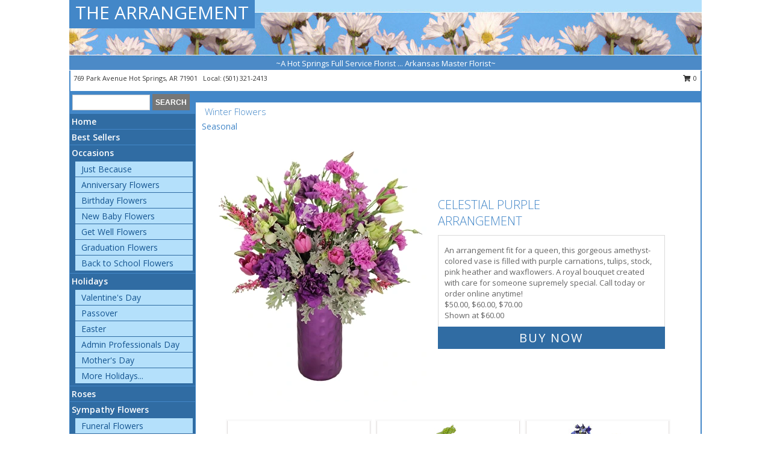

--- FILE ---
content_type: text/html; charset=UTF-8
request_url: https://www.hotspringsflowershop.com/winter-flowers.php
body_size: 15408
content:
		<!DOCTYPE html>
		<html xmlns="http://www.w3.org/1999/xhtml" xml:lang="en" lang="en" xmlns:fb="http://www.facebook.com/2008/fbml">
		<head>
			<title>Winter flowers arrangement - THE ARRANGEMENT, Hot Springs AR</title>
            <meta http-equiv="Content-Type" content="text/html; charset=UTF-8" />
            <meta name="description" content = "Winter flowers found at THE ARRANGEMENT in Hot Springs AR. Find flower arrangments with great winter flowers at THE ARRANGEMENT." />
            <meta name="keywords" content = "Winter flowers, Winter flower, Winter flowers arrangement" />

            <meta property="og:title" content="THE ARRANGEMENT" />
            <meta property="og:description" content="Winter flowers found at THE ARRANGEMENT in Hot Springs AR. Find flower arrangments with great winter flowers at THE ARRANGEMENT." />
            <meta property="og:type" content="company" />
            <meta property="og:url" content="https://www.hotspringsflowershop.com/winter-flowers.php" />
            <meta property="og:site_name" content="THE ARRANGEMENT" >
            <meta property="og:image" content="">
            <meta property="og:image:secure_url" content="" >
            <meta property="fb:admins" content="1379470747" />
            <meta name="viewport" content="width=device-width, initial-scale=1">
            <link rel="apple-touch-icon" href="https://cdn.myfsn.com/myfsn/images/touch-icons/apple-touch-icon.png" />
            <link rel="apple-touch-icon" sizes="120x120" href="https://cdn.myfsn.com/myfsn/images/touch-icons/apple-touch-icon-120x120.png" />
            <link rel="apple-touch-icon" sizes="152x152" href="https://cdn.myfsn.com/myfsn/images/touch-icons/apple-touch-icon-152x152.png" />
            <link rel="apple-touch-icon" sizes="167x167" href="https://cdn.myfsn.com/myfsn/images/touch-icons/apple-touch-icon-167x167.png" />
            <link rel="apple-touch-icon" sizes="180x180" href="https://cdn.myfsn.com/myfsn/images/touch-icons/apple-touch-icon-180x180.png" />
            <link rel="icon" sizes="192x192" href="https://cdn.myfsn.com/myfsn/images/touch-icons/touch-icon-192x192.png">
			<link href="https://fonts.googleapis.com/css?family=Open+Sans:300,400,600&display=swap" rel="stylesheet" media="print" onload="this.media='all'; this.onload=null;" type="text/css">
			<link href="https://cdn.myfsn.com/js/jquery/slicknav/slicknav.min.css" rel="stylesheet" media="print" onload="this.media='all'; this.onload=null;" type="text/css">
			<link href="https://cdn.myfsn.com/js/jquery/jquery-ui-1.13.1-myfsn/jquery-ui.min.css" rel="stylesheet" media="print" onload="this.media='all'; this.onload=null;" type="text/css">
			<link href="https://cdn.myfsn.com/css/myfsn/base.css?v=191" rel="stylesheet" type="text/css">
			            <link rel="stylesheet" href="https://cdnjs.cloudflare.com/ajax/libs/font-awesome/5.15.4/css/all.min.css" media="print" onload="this.media='all'; this.onload=null;" type="text/css" integrity="sha384-DyZ88mC6Up2uqS4h/KRgHuoeGwBcD4Ng9SiP4dIRy0EXTlnuz47vAwmeGwVChigm" crossorigin="anonymous">
            <link href="https://cdn.myfsn.com/css/myfsn/templates/standard/standard.css.php?v=191&color=ltblue" rel="stylesheet" type="text/css" />            <link href="https://cdn.myfsn.com/css/myfsn/stylesMobile.css.php?v=191&solidColor1=535353&solidColor2=535353&pattern=florish-bg.png&multiColor=0&color=ltblue&template=standardTemplate" rel="stylesheet" type="text/css" media="(max-width: 974px)">

            <link rel="stylesheet" href="https://cdn.myfsn.com/js/myfsn/front-end-dist/assets/layout-classic-Cq4XolPY.css" />
<link rel="modulepreload" href="https://cdn.myfsn.com/js/myfsn/front-end-dist/assets/layout-classic-V2NgZUhd.js" />
<script type="module" src="https://cdn.myfsn.com/js/myfsn/front-end-dist/assets/layout-classic-V2NgZUhd.js"></script>

            			<link rel="canonical" href="https://www.hotspringsflowershop.com/winter-flowers.php" />
			<script type="text/javascript" src="https://cdn.myfsn.com/js/jquery/jquery-3.6.0.min.js"></script>
                            <script type="text/javascript" src="https://cdn.myfsn.com/js/jquery/jquery-migrate-3.3.2.min.js"></script>
            
            <script defer type="text/javascript" src="https://cdn.myfsn.com/js/jquery/jquery-ui-1.13.1-myfsn/jquery-ui.min.js"></script>
            <script> jQuery.noConflict(); $j = jQuery; </script>
            <script>
                var _gaq = _gaq || [];
            </script>

			<script type="text/javascript" src="https://cdn.myfsn.com/js/jquery/slicknav/jquery.slicknav.min.js"></script>
			<script defer type="text/javascript" src="https://cdn.myfsn.com/js/myfsnProductInfo.js?v=191"></script>

        <!-- Upgraded to XHR based Google Analytics Code -->
                <script async src="https://www.googletagmanager.com/gtag/js?id=G-8C5HJT1P3Z"></script>
        <script>
            window.dataLayer = window.dataLayer || [];
            function gtag(){dataLayer.push(arguments);}
            gtag('js', new Date());

                            gtag('config', 'G-8C5HJT1P3Z');
                                gtag('config', 'G-EMLZ5PGJB1');
                        </script>
                    <script>
				function toggleHolidays(){
					$j(".hiddenHoliday").toggle();
				}
				
				function ping_url(a) {
					try { $j.ajax({ url: a, type: 'POST' }); }
					catch(ex) { }
					return true;
				}
				
				$j(function(){
					$j(".cartCount").append($j(".shoppingCartLink>a").text());
				});

			</script>
            <meta name="google-site-verification" content="-JNE4HX18eVNwDmvD6jA3f3jDPlV437xcPAtCccF8Pk" /><script type="text/javascript">
    (function(c,l,a,r,i,t,y){
        c[a]=c[a]||function(){(c[a].q=c[a].q||[]).push(arguments)};
        t=l.createElement(r);t.async=1;t.src="https://www.clarity.ms/tag/"+i;
        y=l.getElementsByTagName(r)[0];y.parentNode.insertBefore(t,y);
    })(window, document, "clarity", "script", "mn9menue5a");
</script><!-- Google Tag Manager -->
<script>(function(w,d,s,l,i){w[l]=w[l]||[];w[l].push({'gtm.start':
new Date().getTime(),event:'gtm.js'});var f=d.getElementsByTagName(s)[0],
j=d.createElement(s),dl=l!='dataLayer'?'&l='+l:'';j.async=true;j.src=
'https://www.googletagmanager.com/gtm.js?id='+i+dl;f.parentNode.insertBefore(j,f);
})(window,document,'script','dataLayer','GTM-MJ38FNN8');</script>
<!-- End Google Tag Manager -->
<!-- Google Tag Manager (noscript) -->
<noscript><iframe src="https://www.googletagmanager.com/ns.html?id=GTM-MJ38FNN8"
height="0" width="0" style="display:none;visibility:hidden"></iframe></noscript>
<!-- End Google Tag Manager (noscript) -->            <script type="application/ld+json">{"@context":"https:\/\/schema.org","@type":"LocalBusiness","@id":"https:\/\/www.hotspringsflowershop.com","name":"THE ARRANGEMENT","telephone":"5013212413","url":"https:\/\/www.hotspringsflowershop.com","priceRange":"35 - 700","address":{"@type":"PostalAddress","streetAddress":"769 Park Avenue","addressLocality":"Hot Springs","addressRegion":"AR","postalCode":"71901","addressCountry":"USA"},"geo":{"@type":"GeoCoordinates","latitude":"34.52800","longitude":"-93.05190"},"image":"https:\/\/cdn.atwilltech.com\/myfsn\/images\/touch-icons\/touch-icon-192x192.png","openingHoursSpecification":[{"@type":"OpeningHoursSpecification","dayOfWeek":"Monday","opens":"08:30:00","closes":"16:30:00"},{"@type":"OpeningHoursSpecification","dayOfWeek":"Tuesday","opens":"08:30:00","closes":"16:30:00"},{"@type":"OpeningHoursSpecification","dayOfWeek":"Wednesday","opens":"08:30:00","closes":"16:30:00"},{"@type":"OpeningHoursSpecification","dayOfWeek":"Thursday","opens":"08:30:00","closes":"16:30:00"},{"@type":"OpeningHoursSpecification","dayOfWeek":"Friday","opens":"08:30:00","closes":"16:30:00"},{"@type":"OpeningHoursSpecification","dayOfWeek":"Saturday","opens":"00:00","closes":"00:00"},{"@type":"OpeningHoursSpecification","dayOfWeek":"Sunday","opens":"00:00","closes":"00:00"}],"specialOpeningHoursSpecification":[],"sameAs":["https:\/\/www.google.com\/maps?q=THE+ARRANGEMENT+,+Hot+Springs+AR"],"areaServed":{"@type":"Place","name":["Hot Springs"]}}</script>            <script type="application/ld+json">{"@context":"https:\/\/schema.org","@type":"Service","serviceType":"Florist","provider":{"@type":"LocalBusiness","@id":"https:\/\/www.hotspringsflowershop.com"}}</script>            <script type="application/ld+json">{"@context":"https:\/\/schema.org","@type":"BreadcrumbList","name":"Site Map","itemListElement":[{"@type":"ListItem","position":1,"item":{"name":"Home","@id":"https:\/\/www.hotspringsflowershop.com\/"}},{"@type":"ListItem","position":2,"item":{"name":"Best Sellers","@id":"https:\/\/www.hotspringsflowershop.com\/best-sellers.php"}},{"@type":"ListItem","position":3,"item":{"name":"Occasions","@id":"https:\/\/www.hotspringsflowershop.com\/all_occasions.php"}},{"@type":"ListItem","position":4,"item":{"name":"Just Because","@id":"https:\/\/www.hotspringsflowershop.com\/any_occasion.php"}},{"@type":"ListItem","position":5,"item":{"name":"Anniversary Flowers","@id":"https:\/\/www.hotspringsflowershop.com\/anniversary.php"}},{"@type":"ListItem","position":6,"item":{"name":"Birthday Flowers","@id":"https:\/\/www.hotspringsflowershop.com\/birthday.php"}},{"@type":"ListItem","position":7,"item":{"name":"New Baby Flowers","@id":"https:\/\/www.hotspringsflowershop.com\/new_baby.php"}},{"@type":"ListItem","position":8,"item":{"name":"Get Well Flowers","@id":"https:\/\/www.hotspringsflowershop.com\/get_well.php"}},{"@type":"ListItem","position":9,"item":{"name":"Graduation Flowers","@id":"https:\/\/www.hotspringsflowershop.com\/graduation-flowers"}},{"@type":"ListItem","position":10,"item":{"name":"Back to School Flowers","@id":"https:\/\/www.hotspringsflowershop.com\/back-to-school-flowers"}},{"@type":"ListItem","position":11,"item":{"name":"Holidays","@id":"https:\/\/www.hotspringsflowershop.com\/holidays.php"}},{"@type":"ListItem","position":12,"item":{"name":"Valentine's Day","@id":"https:\/\/www.hotspringsflowershop.com\/valentines-day-flowers.php"}},{"@type":"ListItem","position":13,"item":{"name":"Passover","@id":"https:\/\/www.hotspringsflowershop.com\/passover.php"}},{"@type":"ListItem","position":14,"item":{"name":"Easter","@id":"https:\/\/www.hotspringsflowershop.com\/easter-flowers.php"}},{"@type":"ListItem","position":15,"item":{"name":"Admin Professionals Day","@id":"https:\/\/www.hotspringsflowershop.com\/admin-professionals-day-flowers.php"}},{"@type":"ListItem","position":16,"item":{"name":"Mother's Day","@id":"https:\/\/www.hotspringsflowershop.com\/mothers-day-flowers.php"}},{"@type":"ListItem","position":17,"item":{"name":"Father's Day","@id":"https:\/\/www.hotspringsflowershop.com\/fathers-day-flowers.php"}},{"@type":"ListItem","position":18,"item":{"name":"Rosh Hashanah","@id":"https:\/\/www.hotspringsflowershop.com\/rosh-hashanah.php"}},{"@type":"ListItem","position":19,"item":{"name":"Grandparents Day","@id":"https:\/\/www.hotspringsflowershop.com\/grandparents-day-flowers.php"}},{"@type":"ListItem","position":20,"item":{"name":"National Boss Day","@id":"https:\/\/www.hotspringsflowershop.com\/national-boss-day"}},{"@type":"ListItem","position":21,"item":{"name":"Sweetest Day","@id":"https:\/\/www.hotspringsflowershop.com\/holidays.php\/sweetest-day"}},{"@type":"ListItem","position":22,"item":{"name":"Halloween","@id":"https:\/\/www.hotspringsflowershop.com\/halloween-flowers.php"}},{"@type":"ListItem","position":23,"item":{"name":"Thanksgiving (USA)","@id":"https:\/\/www.hotspringsflowershop.com\/thanksgiving-flowers-usa.php"}},{"@type":"ListItem","position":24,"item":{"name":"Hanukkah","@id":"https:\/\/www.hotspringsflowershop.com\/hanukkah.php"}},{"@type":"ListItem","position":25,"item":{"name":"Christmas","@id":"https:\/\/www.hotspringsflowershop.com\/christmas-flowers.php"}},{"@type":"ListItem","position":26,"item":{"name":"Roses","@id":"https:\/\/www.hotspringsflowershop.com\/roses.php"}},{"@type":"ListItem","position":27,"item":{"name":"Sympathy Flowers","@id":"https:\/\/www.hotspringsflowershop.com\/sympathy-flowers"}},{"@type":"ListItem","position":28,"item":{"name":"Funeral Flowers","@id":"https:\/\/www.hotspringsflowershop.com\/sympathy.php"}},{"@type":"ListItem","position":29,"item":{"name":"Standing Sprays & Wreaths","@id":"https:\/\/www.hotspringsflowershop.com\/sympathy-flowers\/standing-sprays"}},{"@type":"ListItem","position":30,"item":{"name":"Casket Flowers","@id":"https:\/\/www.hotspringsflowershop.com\/sympathy-flowers\/casket-flowers"}},{"@type":"ListItem","position":31,"item":{"name":"Sympathy Arrangements","@id":"https:\/\/www.hotspringsflowershop.com\/sympathy-flowers\/sympathy-arrangements"}},{"@type":"ListItem","position":32,"item":{"name":"Cremation and Memorial","@id":"https:\/\/www.hotspringsflowershop.com\/sympathy-flowers\/cremation-and-memorial"}},{"@type":"ListItem","position":33,"item":{"name":"For The Home","@id":"https:\/\/www.hotspringsflowershop.com\/sympathy-flowers\/for-the-home"}},{"@type":"ListItem","position":34,"item":{"name":"Seasonal","@id":"https:\/\/www.hotspringsflowershop.com\/seasonal.php"}},{"@type":"ListItem","position":35,"item":{"name":"Winter Flowers","@id":"https:\/\/www.hotspringsflowershop.com\/winter-flowers.php"}},{"@type":"ListItem","position":36,"item":{"name":"Spring Flowers","@id":"https:\/\/www.hotspringsflowershop.com\/spring-flowers.php"}},{"@type":"ListItem","position":37,"item":{"name":"Summer Flowers","@id":"https:\/\/www.hotspringsflowershop.com\/summer-flowers.php"}},{"@type":"ListItem","position":38,"item":{"name":"Fall Flowers","@id":"https:\/\/www.hotspringsflowershop.com\/fall-flowers.php"}},{"@type":"ListItem","position":39,"item":{"name":"Plants","@id":"https:\/\/www.hotspringsflowershop.com\/plants.php"}},{"@type":"ListItem","position":40,"item":{"name":"Modern\/Tropical Designs","@id":"https:\/\/www.hotspringsflowershop.com\/high-styles"}},{"@type":"ListItem","position":41,"item":{"name":"Patriotic Flowers","@id":"https:\/\/www.hotspringsflowershop.com\/patriotic-flowers"}},{"@type":"ListItem","position":42,"item":{"name":"Prom Flowers","@id":"https:\/\/www.hotspringsflowershop.com\/prom-flowers"}},{"@type":"ListItem","position":43,"item":{"name":"Corsages","@id":"https:\/\/www.hotspringsflowershop.com\/prom-flowers\/corsages"}},{"@type":"ListItem","position":44,"item":{"name":"Boutonnieres","@id":"https:\/\/www.hotspringsflowershop.com\/prom-flowers\/boutonnieres"}},{"@type":"ListItem","position":45,"item":{"name":"Hairpieces & Handheld Bouquets","@id":"https:\/\/www.hotspringsflowershop.com\/prom-flowers\/hairpieces-handheld-bouquets"}},{"@type":"ListItem","position":46,"item":{"name":"En Espa\u00f1ol","@id":"https:\/\/www.hotspringsflowershop.com\/en-espanol.php"}},{"@type":"ListItem","position":47,"item":{"name":"Love & Romance","@id":"https:\/\/www.hotspringsflowershop.com\/love-romance"}},{"@type":"ListItem","position":48,"item":{"name":"About Us","@id":"https:\/\/www.hotspringsflowershop.com\/about_us.php"}},{"@type":"ListItem","position":49,"item":{"name":"Luxury","@id":"https:\/\/www.hotspringsflowershop.com\/luxury"}},{"@type":"ListItem","position":50,"item":{"name":"Reviews","@id":"https:\/\/www.hotspringsflowershop.com\/reviews.php"}},{"@type":"ListItem","position":51,"item":{"name":"Custom Orders","@id":"https:\/\/www.hotspringsflowershop.com\/custom_orders.php"}},{"@type":"ListItem","position":52,"item":{"name":"Special Offers","@id":"https:\/\/www.hotspringsflowershop.com\/special_offers.php"}},{"@type":"ListItem","position":53,"item":{"name":"Contact Us","@id":"https:\/\/www.hotspringsflowershop.com\/contact_us.php"}},{"@type":"ListItem","position":54,"item":{"name":"Flower Delivery","@id":"https:\/\/www.hotspringsflowershop.com\/flower-delivery.php"}},{"@type":"ListItem","position":55,"item":{"name":"Funeral Home Flower Delivery","@id":"https:\/\/www.hotspringsflowershop.com\/funeral-home-delivery.php"}},{"@type":"ListItem","position":56,"item":{"name":"Hospital Flower Delivery","@id":"https:\/\/www.hotspringsflowershop.com\/hospital-delivery.php"}},{"@type":"ListItem","position":57,"item":{"name":"Site Map","@id":"https:\/\/www.hotspringsflowershop.com\/site_map.php"}},{"@type":"ListItem","position":58,"item":{"name":"COVID-19-Update","@id":"https:\/\/www.hotspringsflowershop.com\/covid-19-update"}},{"@type":"ListItem","position":59,"item":{"name":"Pricing & Substitution Policy","@id":"https:\/\/www.hotspringsflowershop.com\/pricing-substitution-policy"}}]}</script>		</head>
		<body>
        		<div id="wrapper" class="js-nav-popover-boundary">
        <button onclick="window.location.href='#content'" class="skip-link">Skip to Main Content</button>
		<div style="font-size:22px;padding-top:1rem;display:none;" class='topMobileLink topMobileLeft'>
			<a style="text-decoration:none;display:block; height:45px;" onclick="return ping_url('/request/trackPhoneClick.php?clientId=155576&number=5013212413');" href="tel:+1-501-321-2413">
				<span style="vertical-align: middle;" class="fas fa-mobile fa-2x"></span>
					<span>(501) 321-2413</span>
			</a>
		</div>
		<div style="font-size:22px;padding-top:1rem;display:none;" class='topMobileLink topMobileRight'>
			<a href="#" onclick="$j('.shoppingCartLink').submit()" role="button" class='hoverLink' aria-label="View Items in Cart" style='font-weight: normal;
				text-decoration: none; font-size:22px;display:block; height:45px;'>
				<span style='padding-right:15px;' class='fa fa-shopping-cart fa-lg' aria-hidden='true'></span>
                <span class='cartCount' style='text-transform: none;'></span>
            </a>
		</div>
        <header><div class='socHeaderMsg'></div>		<div id="header">
			<div id="flowershopInfo">
				<div id="infoText">
					<h1 id="title"><a tabindex="1" href="https://www.hotspringsflowershop.com">THE ARRANGEMENT</a></h1>
				</div>
			</div>
			<div id="tagline">~A Hot Springs Full Service Florist ... Arkansas Master Florist~</div>
		</div>	<div style="clear:both"></div>
		<div id="address">
		            <div style="float: right">
                <form class="shoppingCartLink" action="https://www.hotspringsflowershop.com/Shopping_Cart.php" method="post" style="display:inline-block;">
                <input type="hidden" name="cartId" value="">
                <input type="hidden" name="sessionId" value="">
                <input type="hidden" name="shop_id" value="5013212413">
                <input type="hidden" name="order_src" value="">
                <input type="hidden" name="url_promo" value="">
                    <a href="#" class="shoppingCartText" onclick="$j('.shoppingCartLink').submit()" role="button" aria-label="View Items in Cart">
                    <span class="fa fa-shopping-cart fa-fw" aria-hidden="true"></span>
                    0                    </a>
                </form>
            </div>
                    <div style="float:left;">
            <span><span>769 Park Avenue </span><span>Hot Springs</span>, <span class="region">AR</span> <span class="postal-code">71901</span></span>            <span>&nbsp Local: </span>        <a  class="phoneNumberLink" href='tel: +1-501-321-2413' aria-label="Call local number: +1-501-321-2413"
            onclick="return ping_url('/request/trackPhoneClick.php?clientId=155576&number=5013212413');" >
            (501) 321-2413        </a>
                    </div>
				<div style="clear:both"></div>
		</div>
		<div style="clear:both"></div>
		</header>			<div class="contentNavWrapper">
			<div id="navigation">
								<div class="navSearch">
										<form action="https://www.hotspringsflowershop.com/search_site.php" method="get" role="search" aria-label="Product">
						<input type="text" class="myFSNSearch" aria-label="Product Search" title='Product Search' name="myFSNSearch" value="" >
						<input type="submit" value="SEARCH">
					</form>
									</div>
								<div style="clear:both"></div>
                <nav aria-label="Site">
                    <ul id="mainMenu">
                    <li class="hideForFull">
                        <a class='mobileDialogLink' onclick="return ping_url('/request/trackPhoneClick.php?clientId=155576&number=5013212413');" href="tel:+1-501-321-2413">
                            <span style="vertical-align: middle;" class="fas fa-mobile fa-2x"></span>
                            <span>(501) 321-2413</span>
                        </a>
                    </li>
                    <li class="hideForFull">
                        <div class="mobileNavSearch">
                                                        <form id="mobileSearchForm" action="https://www.hotspringsflowershop.com/search_site.php" method="get" role="search" aria-label="Product">
                                <input type="text" title='Product Search' aria-label="Product Search" class="myFSNSearch" name="myFSNSearch">
                                <img style="width:32px;display:inline-block;vertical-align:middle;cursor:pointer" src="https://cdn.myfsn.com/myfsn/images/mag-glass.png" alt="search" onclick="$j('#mobileSearchForm').submit()">
                            </form>
                                                    </div>
                    </li>

                    <li><a href="https://www.hotspringsflowershop.com/" title="Home" style="text-decoration: none;">Home</a></li><li><a href="https://www.hotspringsflowershop.com/best-sellers.php" title="Best Sellers" style="text-decoration: none;">Best Sellers</a></li><li><a href="https://www.hotspringsflowershop.com/all_occasions.php" title="Occasions" style="text-decoration: none;">Occasions</a><ul><li><a href="https://www.hotspringsflowershop.com/any_occasion.php" title="Just Because">Just Because</a></li>
<li><a href="https://www.hotspringsflowershop.com/anniversary.php" title="Anniversary Flowers">Anniversary Flowers</a></li>
<li><a href="https://www.hotspringsflowershop.com/birthday.php" title="Birthday Flowers">Birthday Flowers</a></li>
<li><a href="https://www.hotspringsflowershop.com/new_baby.php" title="New Baby Flowers">New Baby Flowers</a></li>
<li><a href="https://www.hotspringsflowershop.com/get_well.php" title="Get Well Flowers">Get Well Flowers</a></li>
<li><a href="https://www.hotspringsflowershop.com/graduation-flowers" title="Graduation Flowers">Graduation Flowers</a></li>
<li><a href="https://www.hotspringsflowershop.com/back-to-school-flowers" title="Back to School Flowers">Back to School Flowers</a></li>
</ul></li><li><a href="https://www.hotspringsflowershop.com/holidays.php" title="Holidays" style="text-decoration: none;">Holidays</a><ul><li><a href="https://www.hotspringsflowershop.com/valentines-day-flowers.php" title="Valentine's Day">Valentine's Day</a></li>
<li><a href="https://www.hotspringsflowershop.com/passover.php" title="Passover">Passover</a></li>
<li><a href="https://www.hotspringsflowershop.com/easter-flowers.php" title="Easter">Easter</a></li>
<li><a href="https://www.hotspringsflowershop.com/admin-professionals-day-flowers.php" title="Admin Professionals Day">Admin Professionals Day</a></li>
<li><a href="https://www.hotspringsflowershop.com/mothers-day-flowers.php" title="Mother's Day">Mother's Day</a></li>
<li><a role='button' name='holidays' href='javascript:' onclick='toggleHolidays()' title="Holidays">More Holidays...</a></li>
<li class="hiddenHoliday"><a href="https://www.hotspringsflowershop.com/fathers-day-flowers.php"  title="Father's Day">Father's Day</a></li>
<li class="hiddenHoliday"><a href="https://www.hotspringsflowershop.com/rosh-hashanah.php"  title="Rosh Hashanah">Rosh Hashanah</a></li>
<li class="hiddenHoliday"><a href="https://www.hotspringsflowershop.com/grandparents-day-flowers.php"  title="Grandparents Day">Grandparents Day</a></li>
<li class="hiddenHoliday"><a href="https://www.hotspringsflowershop.com/national-boss-day"  title="National Boss Day">National Boss Day</a></li>
<li class="hiddenHoliday"><a href="https://www.hotspringsflowershop.com/holidays.php/sweetest-day"  title="Sweetest Day">Sweetest Day</a></li>
<li class="hiddenHoliday"><a href="https://www.hotspringsflowershop.com/halloween-flowers.php"  title="Halloween">Halloween</a></li>
<li class="hiddenHoliday"><a href="https://www.hotspringsflowershop.com/thanksgiving-flowers-usa.php"  title="Thanksgiving (USA)">Thanksgiving (USA)</a></li>
<li class="hiddenHoliday"><a href="https://www.hotspringsflowershop.com/hanukkah.php"  title="Hanukkah">Hanukkah</a></li>
<li class="hiddenHoliday"><a href="https://www.hotspringsflowershop.com/christmas-flowers.php"  title="Christmas">Christmas</a></li>
</ul></li><li><a href="https://www.hotspringsflowershop.com/roses.php" title="Roses" style="text-decoration: none;">Roses</a></li><li><a href="https://www.hotspringsflowershop.com/sympathy-flowers" title="Sympathy Flowers" style="text-decoration: none;">Sympathy Flowers</a><ul><li><a href="https://www.hotspringsflowershop.com/sympathy.php" title="Funeral Flowers">Funeral Flowers</a></li>
<li><a href="https://www.hotspringsflowershop.com/sympathy-flowers/standing-sprays" title="Standing Sprays & Wreaths">Standing Sprays & Wreaths</a></li>
<li><a href="https://www.hotspringsflowershop.com/sympathy-flowers/casket-flowers" title="Casket Flowers">Casket Flowers</a></li>
<li><a href="https://www.hotspringsflowershop.com/sympathy-flowers/sympathy-arrangements" title="Sympathy Arrangements">Sympathy Arrangements</a></li>
<li><a href="https://www.hotspringsflowershop.com/sympathy-flowers/cremation-and-memorial" title="Cremation and Memorial">Cremation and Memorial</a></li>
<li><a href="https://www.hotspringsflowershop.com/sympathy-flowers/for-the-home" title="For The Home">For The Home</a></li>
</ul></li><li><a href="https://www.hotspringsflowershop.com/seasonal.php" title="Seasonal" style="text-decoration: none;">Seasonal</a><ul><li><a href="https://www.hotspringsflowershop.com/winter-flowers.php" title="Winter Flowers">Winter Flowers</a></li>
<li><a href="https://www.hotspringsflowershop.com/spring-flowers.php" title="Spring Flowers">Spring Flowers</a></li>
<li><a href="https://www.hotspringsflowershop.com/summer-flowers.php" title="Summer Flowers">Summer Flowers</a></li>
<li><a href="https://www.hotspringsflowershop.com/fall-flowers.php" title="Fall Flowers">Fall Flowers</a></li>
</ul></li><li><a href="https://www.hotspringsflowershop.com/plants.php" title="Plants" style="text-decoration: none;">Plants</a></li><li><a href="https://www.hotspringsflowershop.com/high-styles" title="Modern/Tropical Designs" style="text-decoration: none;">Modern/Tropical Designs</a></li><li><a href="https://www.hotspringsflowershop.com/patriotic-flowers" title="Patriotic Flowers" style="text-decoration: none;">Patriotic Flowers</a></li><li><a href="https://www.hotspringsflowershop.com/prom-flowers" title="Prom Flowers" style="text-decoration: none;">Prom Flowers</a><ul><li><a href="https://www.hotspringsflowershop.com/prom-flowers/corsages" title="Corsages">Corsages</a></li>
<li><a href="https://www.hotspringsflowershop.com/prom-flowers/boutonnieres" title="Boutonnieres">Boutonnieres</a></li>
<li><a href="https://www.hotspringsflowershop.com/prom-flowers/hairpieces-handheld-bouquets" title="Hairpieces & Handheld Bouquets">Hairpieces & Handheld Bouquets</a></li>
</ul></li><li><a href="https://www.hotspringsflowershop.com/en-espanol.php" title="En Español" style="text-decoration: none;">En Español</a></li><li><a href="https://www.hotspringsflowershop.com/love-romance" title="Love & Romance" style="text-decoration: none;">Love & Romance</a></li><li><a href="https://www.hotspringsflowershop.com/about_us.php" title="About Us" style="text-decoration: none;">About Us</a></li><li><a href="https://www.hotspringsflowershop.com/luxury" title="Luxury" style="text-decoration: none;">Luxury</a></li><li><a href="https://www.hotspringsflowershop.com/custom_orders.php" title="Custom Orders" style="text-decoration: none;">Custom Orders</a></li><li><a href="https://www.hotspringsflowershop.com/covid-19-update" title="COVID-19-Update" style="text-decoration: none;">COVID-19-Update</a></li><li><a href="https://www.hotspringsflowershop.com/pricing-substitution-policy" title="Pricing & Substitution Policy" style="text-decoration: none;">Pricing & Substitution Policy</a></li>                    </ul>
                </nav>
			<div style='margin-top:10px;margin-bottom:10px'></div></div><br>    <style>
        .visually-hidden:not(:focus):not(:active) {
            border: 0;
            clip: rect(0, 0, 0, 0);
            height: 1px;
            margin: -1px;
            overflow: hidden;
            padding: 0;
            position: absolute;
            white-space: nowrap;
            width: 1px;
        }
    </style>
    <main id="content">
        <div id="pageTitle">Winter Flowers</div>

        <div itemprop="breadcrumb" class="breadCrumb"><a href="https://www.hotspringsflowershop.com/seasonal.php">Seasonal</a></div><section aria-label="Product Set" class="productWrapper"><h2 class="visually-hidden">Product Set</h2><div style="text-align: center"><script type="application/ld+json">{"@context":"https:\/\/schema.org","@type":"Product","name":"CELESTIAL PURPLE","brand":{"@type":"Brand","name":"THE ARRANGEMENT"},"image":"https:\/\/cdn.myfsn.com\/flowerdatabase\/p\/purple-mist-arrangement.300.webp","description":"An arrangement fit for a queen, this gorgeous amethyst-colored vase is filled with purple carnations, tulips, stock, pink heather and waxflowers. A royal bouquet created with care for someone supremely special. Call today or order online anytime!","mpn":"VA00613","sku":"VA00613","offers":[{"@type":"AggregateOffer","lowPrice":"50.00","highPrice":"70.00","priceCurrency":"USD","offerCount":"1"},{"@type":"Offer","price":"50.00","url":"70.00","priceCurrency":"USD","availability":"https:\/\/schema.org\/InStock","priceValidUntil":"2100-12-31"}]}</script>                <!-- Begin Feature -->
                                <div style="clear:both"></div>
                <div class="feature">
                    <a href="https://www.hotspringsflowershop.com/product/va00613/celestial-purple" aria-label="View Celestial Purple  Arrangement Info">
                        <div class="premiumFeatureFrame" style="position:relative;"><img
                                    src="https://cdn.myfsn.com/flowerdatabase/p/purple-mist-arrangement.365.webp"
                                                                            width="365"
                                        height="442"
                                                                        alt="Celestial Purple  Arrangement in Hot Springs, AR | THE ARRANGEMENT"
                                    title="Celestial Purple  Arrangement in Hot Springs, AR | THE ARRANGEMENT"/>
                        </div>
                    </a>
                    <script type="application/ld+json">{"@context":"https:\/\/schema.org","@type":"Product","name":"CELESTIAL PURPLE","brand":{"@type":"Brand","name":"THE ARRANGEMENT"},"image":"https:\/\/cdn.myfsn.com\/flowerdatabase\/p\/purple-mist-arrangement.300.webp","description":"An arrangement fit for a queen, this gorgeous amethyst-colored vase is filled with purple carnations, tulips, stock, pink heather and waxflowers. A royal bouquet created with care for someone supremely special. Call today or order online anytime!","mpn":"VA00613","sku":"VA00613","offers":[{"@type":"AggregateOffer","lowPrice":"50.00","highPrice":"70.00","priceCurrency":"USD","offerCount":"1"},{"@type":"Offer","price":"50.00","url":"70.00","priceCurrency":"USD","availability":"https:\/\/schema.org\/InStock","priceValidUntil":"2100-12-31"}]}</script>                    <div class="productInfo" style="z-index:2">
                        <div role="heading" aria-level="3" aria-label="Featured Product: Celestial Purple  Arrangement">
                            <div class="title"
                                 style="margin-bottom: 0;">Celestial Purple</div>
                            <div class="title" style="margin-top: 0;"> Arrangement</div>
                        </div>

                        <div class="featuredText">An arrangement fit for a queen, this gorgeous amethyst-colored vase is filled with purple carnations, tulips, stock, pink heather and waxflowers. A royal bouquet created with care for someone supremely special. Call today or order online anytime!                                                            <div style="text-align:left">
                                    <span class='priceString'>$50.00, $60.00, $70.00<br/>Shown at $60.00</span>                                </div>
                                                    </div>
                        <div class="mobileFeature">
                                                        <span class="shownAtString">Shown at $60.00                            </span>
                                                        <div class="mobileFeatureUrgeToBuy">
                                                        </div>
                        </div>
                        <div class="button" style="z-index:0">
                                                            <a class="featureButton adaOnHoverFeatureBackgroundColor adaButtonTextColor"
                                   style="outline-offset: -10px;"
                                   aria-label="Buy Celestial Purple  Arrangement for $60.00"
                                   href="https://www.hotspringsflowershop.com/Add_Product.php?strPhotoID=VA00613&amp;price_selected=2&amp;page_id=42">Buy Now</a>
                                                        </div>
                    </div>
                </div>
            <script type="application/ld+json">{"@context":"https:\/\/schema.org","@type":"Product","name":"WHITE BUBBLE BOWL","brand":{"@type":"Brand","name":"THE ARRANGEMENT"},"image":"https:\/\/cdn.myfsn.com\/flowerdatabase\/w\/white-bubble-bowl-vase-of-flowers.300.webp","description":"This stylish arrangement is sure to delight! With stunning white carnations, classy ivory roses, beautiful white Asiatic lilies, and more, White Bubble Bowl is a dreamy and classic mix. Peaceful and graceful, this wonderful bouquet will bring warmth to any room and heart! ","mpn":"VA0292011","sku":"VA0292011","offers":[{"@type":"AggregateOffer","lowPrice":"70.00","highPrice":"100.00","priceCurrency":"USD","offerCount":"1"},{"@type":"Offer","price":"70.00","url":"100.00","priceCurrency":"USD","availability":"https:\/\/schema.org\/InStock","priceValidUntil":"2100-12-31"}]}</script>
            <div class="product_new productLarge">
                <div class="prodImageContainerL">
                    <a href="https://www.hotspringsflowershop.com/product/va0292011/white-bubble-bowl" aria-label="View White Bubble Bowl Vase of Flowers Info">
                        <img class="productImageLarge"
                                                    width="211"
                            height="256"
                                                src="https://cdn.myfsn.com/flowerdatabase/w/white-bubble-bowl-vase-of-flowers.211.webp"
                        alt="White Bubble Bowl Vase of Flowers"
                        />
                    </a>
                </div>
                <div class="productSubImageText">
                                        <div class='namePriceString'>
                        <span role="heading" aria-level="3" aria-label="WHITE BUBBLE BOWL VASE OF FLOWERS"
                              style='text-align: left;float: left;text-overflow: ellipsis;
                                width: 67%; white-space: nowrap; overflow: hidden'>WHITE BUBBLE BOWL</span>
                        <span style='float: right;text-align: right; width:33%;'> $85.00</span>
                    </div>
                    <div style='clear: both'></div>
                    </div>
                    
                <div class="buttonSection adaOnHoverBackgroundColor">
                    <div style="display: inline-block; text-align: center; height: 100%">
                        <div class="button" style="display: inline-block; font-size: 16px; width: 100%; height: 100%;">
                                                            <a style="height: 100%; width: 100%" class="prodButton adaButtonTextColor" title="Buy Now"
                                   href="https://www.hotspringsflowershop.com/Add_Product.php?strPhotoID=VA0292011&amp;price_selected=2&amp;page_id=42"
                                   aria-label="Buy WHITE BUBBLE BOWL Now for  $85.00">
                                    Buy Now                                </a>
                                                        </div>
                    </div>
                </div>
            </div>
            <script type="application/ld+json">{"@context":"https:\/\/schema.org","@type":"Product","name":"BLISSFUL BELLS OF IRELAND","brand":{"@type":"Brand","name":"THE ARRANGEMENT"},"image":"https:\/\/cdn.myfsn.com\/flowerdatabase\/b\/blissful-bells-of-ireland2.300.jpg","description":"Red Ming Bowl, Foliage: Galax Leaves, Bells Of Ireland, Red Gerberas, Red Carnations, White Roses, Green Button Poms, Green Hypericum.","mpn":"AO1109","sku":"AO1109","offers":[{"@type":"AggregateOffer","lowPrice":"50.00","highPrice":"70.00","priceCurrency":"USD","offerCount":"1"},{"@type":"Offer","price":"50.00","url":"70.00","priceCurrency":"USD","availability":"https:\/\/schema.org\/InStock","priceValidUntil":"2100-12-31"}]}</script>
            <div class="product_new productLarge">
                <div class="prodImageContainerL">
                    <a href="https://www.hotspringsflowershop.com/product/ao1109/blissful-bells-of-ireland" aria-label="View Blissful Bells of Ireland Bouquet Info">
                        <img class="productImageLarge"
                                                    width="211"
                            height="256"
                                                src="https://cdn.myfsn.com/flowerdatabase/b/blissful-bells-of-ireland2.211.jpg"
                        alt="Blissful Bells of Ireland Bouquet"
                        />
                    </a>
                </div>
                <div class="productSubImageText">
                                        <div class='namePriceString'>
                        <span role="heading" aria-level="3" aria-label="BLISSFUL BELLS OF IRELAND BOUQUET"
                              style='text-align: left;float: left;text-overflow: ellipsis;
                                width: 67%; white-space: nowrap; overflow: hidden'>BLISSFUL BELLS OF IRELAND</span>
                        <span style='float: right;text-align: right; width:33%;'> $50.00</span>
                    </div>
                    <div style='clear: both'></div>
                    </div>
                    
                <div class="buttonSection adaOnHoverBackgroundColor">
                    <div style="display: inline-block; text-align: center; height: 100%">
                        <div class="button" style="display: inline-block; font-size: 16px; width: 100%; height: 100%;">
                                                            <a style="height: 100%; width: 100%" class="prodButton adaButtonTextColor" title="Buy Now"
                                   href="https://www.hotspringsflowershop.com/Add_Product.php?strPhotoID=AO1109&amp;price_selected=2&amp;page_id=42"
                                   aria-label="Buy BLISSFUL BELLS OF IRELAND Now for  $50.00">
                                    Buy Now                                </a>
                                                        </div>
                    </div>
                </div>
            </div>
            <script type="application/ld+json">{"@context":"https:\/\/schema.org","@type":"Product","name":"SILVER BELLS","brand":{"@type":"Brand","name":"THE ARRANGEMENT"},"image":"https:\/\/cdn.myfsn.com\/flowerdatabase\/f\/fsn-silver-bells-arrangement-169.300.jpg","description":"These flowers are sure to delight! The alluring white gerberas and dazzling silver orbs pair nicely with the stunning blue delphinium and superb star of Bethlehem, making Silver Bells an attractive winter mix. Mesmerizing and harmonious, this darling arrangement will be the highlight of any room! ","mpn":"CH01710","sku":"CH01710","offers":[{"@type":"AggregateOffer","lowPrice":"60.00","highPrice":"80.00","priceCurrency":"USD","offerCount":"1"},{"@type":"Offer","price":"60.00","url":"80.00","priceCurrency":"USD","availability":"https:\/\/schema.org\/InStock","priceValidUntil":"2100-12-31"}]}</script>
            <div class="product_new productLarge">
                <div class="prodImageContainerL">
                    <a href="https://www.hotspringsflowershop.com/product/ch01710/silver-bells" aria-label="View SILVER BELLS Arrangement Info">
                        <img class="productImageLarge"
                                                    width="211"
                            height="256"
                                                src="https://cdn.myfsn.com/flowerdatabase/f/fsn-silver-bells-arrangement-169.211.jpg"
                        alt="SILVER BELLS Arrangement"
                        />
                    </a>
                </div>
                <div class="productSubImageText">
                                        <div class='namePriceString'>
                        <span role="heading" aria-level="3" aria-label="SILVER BELLS ARRANGEMENT"
                              style='text-align: left;float: left;text-overflow: ellipsis;
                                width: 67%; white-space: nowrap; overflow: hidden'>SILVER BELLS</span>
                        <span style='float: right;text-align: right; width:33%;'> $70.00</span>
                    </div>
                    <div style='clear: both'></div>
                    </div>
                    
                <div class="buttonSection adaOnHoverBackgroundColor">
                    <div style="display: inline-block; text-align: center; height: 100%">
                        <div class="button" style="display: inline-block; font-size: 16px; width: 100%; height: 100%;">
                                                            <a style="height: 100%; width: 100%" class="prodButton adaButtonTextColor" title="Buy Now"
                                   href="https://www.hotspringsflowershop.com/Add_Product.php?strPhotoID=CH01710&amp;price_selected=2&amp;page_id=42"
                                   aria-label="Buy SILVER BELLS Now for  $70.00">
                                    Buy Now                                </a>
                                                        </div>
                    </div>
                </div>
            </div>
            <script type="application/ld+json">{"@context":"https:\/\/schema.org","@type":"Product","name":"TRANQUIL LIGHT","brand":{"@type":"Brand","name":"THE ARRANGEMENT"},"image":"https:\/\/cdn.myfsn.com\/flowerdatabase\/_\/142.300.jpg","description":"Peaceful and serene, this beautiful arrangement brings a sense of calm to whoever receives it. The white gladiolus provide a comforting presence in this elegant bouquet. Send Tranquil Light to someone you love today!","mpn":"SY0192011","sku":"SY0192011","offers":[{"@type":"AggregateOffer","lowPrice":"60.00","highPrice":"80.00","priceCurrency":"USD","offerCount":"1"},{"@type":"Offer","price":"60.00","url":"80.00","priceCurrency":"USD","availability":"https:\/\/schema.org\/InStock","priceValidUntil":"2100-12-31"}]}</script>
            <div class="product_new productLarge">
                <div class="prodImageContainerL">
                    <a href="https://www.hotspringsflowershop.com/product/sy0192011/tranquil-light" aria-label="View Tranquil Light  White Gladiolus Vase Info">
                        <img class="productImageLarge"
                                                src="https://cdn.myfsn.com/flowerdatabase/_/142.211.jpg"
                        alt="Tranquil Light  White Gladiolus Vase"
                        />
                    </a>
                </div>
                <div class="productSubImageText">
                                        <div class='namePriceString'>
                        <span role="heading" aria-level="3" aria-label="TRANQUIL LIGHT  WHITE GLADIOLUS VASE"
                              style='text-align: left;float: left;text-overflow: ellipsis;
                                width: 67%; white-space: nowrap; overflow: hidden'>TRANQUIL LIGHT</span>
                        <span style='float: right;text-align: right; width:33%;'> $70.00</span>
                    </div>
                    <div style='clear: both'></div>
                    </div>
                    
                <div class="buttonSection adaOnHoverBackgroundColor">
                    <div style="display: inline-block; text-align: center; height: 100%">
                        <div class="button" style="display: inline-block; font-size: 16px; width: 100%; height: 100%;">
                                                            <a style="height: 100%; width: 100%" class="prodButton adaButtonTextColor" title="Buy Now"
                                   href="https://www.hotspringsflowershop.com/Add_Product.php?strPhotoID=SY0192011&amp;price_selected=2&amp;page_id=42"
                                   aria-label="Buy TRANQUIL LIGHT Now for  $70.00">
                                    Buy Now                                </a>
                                                        </div>
                    </div>
                </div>
            </div>
            <script type="application/ld+json">{"@context":"https:\/\/schema.org","@type":"Product","name":"I LILY LOVE YOU","brand":{"@type":"Brand","name":"THE ARRANGEMENT"},"image":"https:\/\/cdn.myfsn.com\/flowerdatabase\/i\/i-lily-love-you-bouquet.300.webp","description":"A simply breathtaking bouquet of pink lilies and lavender \u2018Monte Casino\u2019 asters that says how much you really love them! Order these flowers in store or online today!","mpn":"VA01713","sku":"VA01713","offers":[{"@type":"AggregateOffer","lowPrice":"50.00","highPrice":"65.00","priceCurrency":"USD","offerCount":"1"},{"@type":"Offer","price":"50.00","url":"65.00","priceCurrency":"USD","availability":"https:\/\/schema.org\/InStock","priceValidUntil":"2100-12-31"}]}</script>
            <div class="product_new productLarge">
                <div class="prodImageContainerL">
                    <a href="https://www.hotspringsflowershop.com/product/va01713/i-lily-love-you" aria-label="View I Lily Love You Bouquet Info">
                        <img class="productImageLarge"
                                                    width="211"
                            height="256"
                                                src="https://cdn.myfsn.com/flowerdatabase/i/i-lily-love-you-bouquet.211.webp"
                        alt="I Lily Love You Bouquet"
                        />
                    </a>
                </div>
                <div class="productSubImageText">
                                        <div class='namePriceString'>
                        <span role="heading" aria-level="3" aria-label="I LILY LOVE YOU BOUQUET"
                              style='text-align: left;float: left;text-overflow: ellipsis;
                                width: 67%; white-space: nowrap; overflow: hidden'>I LILY LOVE YOU</span>
                        <span style='float: right;text-align: right; width:33%;'> $55.00</span>
                    </div>
                    <div style='clear: both'></div>
                    </div>
                    
                <div class="buttonSection adaOnHoverBackgroundColor">
                    <div style="display: inline-block; text-align: center; height: 100%">
                        <div class="button" style="display: inline-block; font-size: 16px; width: 100%; height: 100%;">
                                                            <a style="height: 100%; width: 100%" class="prodButton adaButtonTextColor" title="Buy Now"
                                   href="https://www.hotspringsflowershop.com/Add_Product.php?strPhotoID=VA01713&amp;price_selected=2&amp;page_id=42"
                                   aria-label="Buy I LILY LOVE YOU Now for  $55.00">
                                    Buy Now                                </a>
                                                        </div>
                    </div>
                </div>
            </div>
            <script type="application/ld+json">{"@context":"https:\/\/schema.org","@type":"Product","name":"CRISP WINTER SKIES","brand":{"@type":"Brand","name":"THE ARRANGEMENT"},"image":"https:\/\/cdn.myfsn.com\/flowerdatabase\/c\/crisp-winter-skies.300.jpg","description":"You don\u2019t have to brave the cold to enjoy this dazzling bouquet! Featuring alluring white roses, gorgeous blue delphinium, and lovely white Casablanca lilies, Crisp Winter Skies is as impressive and beautiful as the snowy season. This spectacular arrangement is sure to shake off the chill and warm the hearts of all who receive it. ","mpn":"VA2109","sku":"VA2109","offers":[{"@type":"AggregateOffer","lowPrice":"50.00","highPrice":"70.00","priceCurrency":"USD","offerCount":"1"},{"@type":"Offer","price":"50.00","url":"70.00","priceCurrency":"USD","availability":"https:\/\/schema.org\/InStock","priceValidUntil":"2100-12-31"}]}</script>
            <div class="product_new productLarge">
                <div class="prodImageContainerL">
                    <a href="https://www.hotspringsflowershop.com/product/va2109/crisp-winter-skies" aria-label="View CRISP WINTER SKIES Flower Arrangement Info">
                        <img class="productImageLarge"
                                                    width="211"
                            height="256"
                                                src="https://cdn.myfsn.com/flowerdatabase/c/crisp-winter-skies.211.jpg"
                        alt="CRISP WINTER SKIES Flower Arrangement"
                        />
                    </a>
                </div>
                <div class="productSubImageText">
                                        <div class='namePriceString'>
                        <span role="heading" aria-level="3" aria-label="CRISP WINTER SKIES FLOWER ARRANGEMENT"
                              style='text-align: left;float: left;text-overflow: ellipsis;
                                width: 67%; white-space: nowrap; overflow: hidden'>CRISP WINTER SKIES</span>
                        <span style='float: right;text-align: right; width:33%;'> $60.00</span>
                    </div>
                    <div style='clear: both'></div>
                    </div>
                    
                <div class="buttonSection adaOnHoverBackgroundColor">
                    <div style="display: inline-block; text-align: center; height: 100%">
                        <div class="button" style="display: inline-block; font-size: 16px; width: 100%; height: 100%;">
                                                            <a style="height: 100%; width: 100%" class="prodButton adaButtonTextColor" title="Buy Now"
                                   href="https://www.hotspringsflowershop.com/Add_Product.php?strPhotoID=VA2109&amp;price_selected=2&amp;page_id=42"
                                   aria-label="Buy CRISP WINTER SKIES Now for  $60.00">
                                    Buy Now                                </a>
                                                        </div>
                    </div>
                </div>
            </div>
            <script type="application/ld+json">{"@context":"https:\/\/schema.org","@type":"Product","name":"ALABASTER ROSES","brand":{"@type":"Brand","name":"THE ARRANGEMENT"},"image":"https:\/\/cdn.myfsn.com\/flowerdatabase\/_\/153.300.webp","description":"This pastel arrangement is a dreamy delight! The stunning mix of cream, pale pink, pale green, and peach roses makes Alabaster Roses full of soft and elegant beauty. Perfect for any occasion, send the one you love this gorgeous arrangement today!","mpn":"VA0782011","sku":"VA0782011","offers":[{"@type":"AggregateOffer","lowPrice":"90.00","highPrice":"115.00","priceCurrency":"USD","offerCount":"1"},{"@type":"Offer","price":"90.00","url":"115.00","priceCurrency":"USD","availability":"https:\/\/schema.org\/InStock","priceValidUntil":"2100-12-31"}]}</script>
            <div class="product_new productLarge">
                <div class="prodImageContainerL">
                    <a href="https://www.hotspringsflowershop.com/product/va0782011/alabaster-roses" aria-label="View Alabaster Roses Arrangement Info">
                        <img class="productImageLarge"
                                                    width="211"
                            height="256"
                                                src="https://cdn.myfsn.com/flowerdatabase/_/153.211.webp"
                        alt="Alabaster Roses Arrangement"
                        />
                    </a>
                </div>
                <div class="productSubImageText">
                                        <div class='namePriceString'>
                        <span role="heading" aria-level="3" aria-label="ALABASTER ROSES ARRANGEMENT"
                              style='text-align: left;float: left;text-overflow: ellipsis;
                                width: 67%; white-space: nowrap; overflow: hidden'>ALABASTER ROSES</span>
                        <span style='float: right;text-align: right; width:33%;'> $100.00</span>
                    </div>
                    <div style='clear: both'></div>
                    </div>
                    
                <div class="buttonSection adaOnHoverBackgroundColor">
                    <div style="display: inline-block; text-align: center; height: 100%">
                        <div class="button" style="display: inline-block; font-size: 16px; width: 100%; height: 100%;">
                                                            <a style="height: 100%; width: 100%" class="prodButton adaButtonTextColor" title="Buy Now"
                                   href="https://www.hotspringsflowershop.com/Add_Product.php?strPhotoID=VA0782011&amp;price_selected=2&amp;page_id=42"
                                   aria-label="Buy ALABASTER ROSES Now for  $100.00">
                                    Buy Now                                </a>
                                                        </div>
                    </div>
                </div>
            </div>
            <script type="application/ld+json">{"@context":"https:\/\/schema.org","@type":"Product","name":"HEAVENLY AURA","brand":{"@type":"Brand","name":"THE ARRANGEMENT"},"image":"https:\/\/cdn.myfsn.com\/flowerdatabase\/h\/heaven-on-earth-flower-arrangement.300.jpg","description":"This one-of-a-kind arrangement is pure heaven! With crisp white stock, gorgeous spider mums, beautiful snapdragons, fragrant white lilies, and blush ivory mini roses, Heavenly Aura inspires feelings of purity and peace. They&#039;ll love getting this angelic bouquet! ","mpn":"VA01513","sku":"VA01513","offers":[{"@type":"AggregateOffer","lowPrice":"70.00","highPrice":"100.00","priceCurrency":"USD","offerCount":"1"},{"@type":"Offer","price":"70.00","url":"100.00","priceCurrency":"USD","availability":"https:\/\/schema.org\/InStock","priceValidUntil":"2100-12-31"}]}</script>
            <div class="product_new productLarge">
                <div class="prodImageContainerL">
                    <a href="https://www.hotspringsflowershop.com/product/va01513/heavenly-aura" aria-label="View Heavenly Aura Flower Arrangement Info">
                        <img class="productImageLarge"
                                                    width="211"
                            height="256"
                                                src="https://cdn.myfsn.com/flowerdatabase/h/heaven-on-earth-flower-arrangement.211.jpg"
                        alt="Heavenly Aura Flower Arrangement"
                        />
                    </a>
                </div>
                <div class="productSubImageText">
                                        <div class='namePriceString'>
                        <span role="heading" aria-level="3" aria-label="HEAVENLY AURA FLOWER ARRANGEMENT"
                              style='text-align: left;float: left;text-overflow: ellipsis;
                                width: 67%; white-space: nowrap; overflow: hidden'>HEAVENLY AURA</span>
                        <span style='float: right;text-align: right; width:33%;'> $85.00</span>
                    </div>
                    <div style='clear: both'></div>
                    </div>
                    
                <div class="buttonSection adaOnHoverBackgroundColor">
                    <div style="display: inline-block; text-align: center; height: 100%">
                        <div class="button" style="display: inline-block; font-size: 16px; width: 100%; height: 100%;">
                                                            <a style="height: 100%; width: 100%" class="prodButton adaButtonTextColor" title="Buy Now"
                                   href="https://www.hotspringsflowershop.com/Add_Product.php?strPhotoID=VA01513&amp;price_selected=2&amp;page_id=42"
                                   aria-label="Buy HEAVENLY AURA Now for  $85.00">
                                    Buy Now                                </a>
                                                        </div>
                    </div>
                </div>
            </div>
            <script type="application/ld+json">{"@context":"https:\/\/schema.org","@type":"Product","name":"SIMPLY SUBLIME","brand":{"@type":"Brand","name":"THE ARRANGEMENT"},"image":"https:\/\/cdn.myfsn.com\/flowerdatabase\/s\/simply-sublime-arrangement-VA00813.300.jpg","description":"This alluring arrangement is full of elegance and class. With gorgeous white roses, ethereal green gladiolus, beautiful bells of Ireland, and more, Simply Sublime is truly a work of art. Delicate and delightful, these flowers are stunning in their simplicity.  \n","mpn":"VA00813","sku":"VA00813","offers":[{"@type":"AggregateOffer","lowPrice":"70.00","highPrice":"95.00","priceCurrency":"USD","offerCount":"1"},{"@type":"Offer","price":"70.00","url":"95.00","priceCurrency":"USD","availability":"https:\/\/schema.org\/InStock","priceValidUntil":"2100-12-31"}]}</script>
            <div class="product_new productLarge">
                <div class="prodImageContainerL">
                    <a href="https://www.hotspringsflowershop.com/product/va00813/simply-sublime" aria-label="View Simply Sublime Arrangement Info">
                        <img class="productImageLarge"
                                                    width="211"
                            height="256"
                                                src="https://cdn.myfsn.com/flowerdatabase/s/simply-sublime-arrangement-VA00813.211.jpg"
                        alt="Simply Sublime Arrangement"
                        />
                    </a>
                </div>
                <div class="productSubImageText">
                                        <div class='namePriceString'>
                        <span role="heading" aria-level="3" aria-label="SIMPLY SUBLIME ARRANGEMENT"
                              style='text-align: left;float: left;text-overflow: ellipsis;
                                width: 67%; white-space: nowrap; overflow: hidden'>SIMPLY SUBLIME</span>
                        <span style='float: right;text-align: right; width:33%;'> $80.00</span>
                    </div>
                    <div style='clear: both'></div>
                    </div>
                    
                <div class="buttonSection adaOnHoverBackgroundColor">
                    <div style="display: inline-block; text-align: center; height: 100%">
                        <div class="button" style="display: inline-block; font-size: 16px; width: 100%; height: 100%;">
                                                            <a style="height: 100%; width: 100%" class="prodButton adaButtonTextColor" title="Buy Now"
                                   href="https://www.hotspringsflowershop.com/Add_Product.php?strPhotoID=VA00813&amp;price_selected=2&amp;page_id=42"
                                   aria-label="Buy SIMPLY SUBLIME Now for  $80.00">
                                    Buy Now                                </a>
                                                        </div>
                    </div>
                </div>
            </div>
            <script type="application/ld+json">{"@context":"https:\/\/schema.org","@type":"Product","name":"GLITZY GATSBY","brand":{"@type":"Brand","name":"THE ARRANGEMENT"},"image":"https:\/\/cdn.myfsn.com\/flowerdatabase\/g\/glitzy-gatsby.300.jpg","description":" White roses and snapdragons with golden fern \u201cfeathers\u201d draw the eye while gold balls add the perfect amount of glitz. With this twinkling arrangement, everyone will know the holidays are in full swing! Call or order online to have this showstopper delivered today!","mpn":"CH00213","sku":"CH00213","offers":[{"@type":"AggregateOffer","lowPrice":"65.00","highPrice":"90.00","priceCurrency":"USD","offerCount":"1"},{"@type":"Offer","price":"65.00","url":"90.00","priceCurrency":"USD","availability":"https:\/\/schema.org\/InStock","priceValidUntil":"2100-12-31"}]}</script>
            <div class="product_new productLarge">
                <div class="prodImageContainerL">
                    <a href="https://www.hotspringsflowershop.com/product/ch00213/glitzy-gatsby" aria-label="View GLITZY GATSBY Arrangement Info">
                        <img class="productImageLarge"
                                                    width="211"
                            height="256"
                                                src="https://cdn.myfsn.com/flowerdatabase/g/glitzy-gatsby.211.jpg"
                        alt="GLITZY GATSBY Arrangement"
                        />
                    </a>
                </div>
                <div class="productSubImageText">
                                        <div class='namePriceString'>
                        <span role="heading" aria-level="3" aria-label="GLITZY GATSBY ARRANGEMENT"
                              style='text-align: left;float: left;text-overflow: ellipsis;
                                width: 67%; white-space: nowrap; overflow: hidden'>GLITZY GATSBY</span>
                        <span style='float: right;text-align: right; width:33%;'> $75.00</span>
                    </div>
                    <div style='clear: both'></div>
                    </div>
                    
                <div class="buttonSection adaOnHoverBackgroundColor">
                    <div style="display: inline-block; text-align: center; height: 100%">
                        <div class="button" style="display: inline-block; font-size: 16px; width: 100%; height: 100%;">
                                                            <a style="height: 100%; width: 100%" class="prodButton adaButtonTextColor" title="Buy Now"
                                   href="https://www.hotspringsflowershop.com/Add_Product.php?strPhotoID=CH00213&amp;price_selected=2&amp;page_id=42"
                                   aria-label="Buy GLITZY GATSBY Now for  $75.00">
                                    Buy Now                                </a>
                                                        </div>
                    </div>
                </div>
            </div>
            <script type="application/ld+json">{"@context":"https:\/\/schema.org","@type":"Product","name":"FLORAL BLING","brand":{"@type":"Brand","name":"THE ARRANGEMENT"},"image":"https:\/\/cdn.myfsn.com\/flowerdatabase\/_\/340.300.webp","description":"White Fuji mums, mini carnations, and green hypericum blanket shimmering silver ornaments and silver tapers to add a touch of sparkle and a lot of beauty to any setting this holiday season. Send your Season\u2019s Greetings with these flowers today!","mpn":"CH00413","sku":"CH00413","offers":[{"@type":"AggregateOffer","lowPrice":"55.00","highPrice":"80.00","priceCurrency":"USD","offerCount":"1"},{"@type":"Offer","price":"55.00","url":"80.00","priceCurrency":"USD","availability":"https:\/\/schema.org\/InStock","priceValidUntil":"2100-12-31"}]}</script>
            <div class="product_new productLarge">
                <div class="prodImageContainerL">
                    <a href="https://www.hotspringsflowershop.com/product/ch00413/floral-bling" aria-label="View FLORAL BLING Bouquet Info">
                        <img class="productImageLarge"
                                                    width="211"
                            height="256"
                                                src="https://cdn.myfsn.com/flowerdatabase/_/340.211.webp"
                        alt="FLORAL BLING Bouquet"
                        />
                    </a>
                </div>
                <div class="productSubImageText">
                                        <div class='namePriceString'>
                        <span role="heading" aria-level="3" aria-label="FLORAL BLING BOUQUET"
                              style='text-align: left;float: left;text-overflow: ellipsis;
                                width: 67%; white-space: nowrap; overflow: hidden'>FLORAL BLING</span>
                        <span style='float: right;text-align: right; width:33%;'> $65.00</span>
                    </div>
                    <div style='clear: both'></div>
                    </div>
                    
                <div class="buttonSection adaOnHoverBackgroundColor">
                    <div style="display: inline-block; text-align: center; height: 100%">
                        <div class="button" style="display: inline-block; font-size: 16px; width: 100%; height: 100%;">
                                                            <a style="height: 100%; width: 100%" class="prodButton adaButtonTextColor" title="Buy Now"
                                   href="https://www.hotspringsflowershop.com/Add_Product.php?strPhotoID=CH00413&amp;price_selected=2&amp;page_id=42"
                                   aria-label="Buy FLORAL BLING Now for  $65.00">
                                    Buy Now                                </a>
                                                        </div>
                    </div>
                </div>
            </div>
            <script type="application/ld+json">{"@context":"https:\/\/schema.org","@type":"Product","name":"PASSIONATE PERUVIAN LILY","brand":{"@type":"Brand","name":"THE ARRANGEMENT"},"image":"https:\/\/cdn.myfsn.com\/flowerdatabase\/p\/passionate-peruvian-lily-bouquet-VA08912.300.jpg","description":"Bring a burst of vibrant energy to any space with the Passionate Peruvian Lily arrangement. Featuring an exquisite array of red alstroemerias, these radiant blooms are known for their long-lasting beauty and striking, fiery color. Passionate Peruvian Lily adds a touch of elegance and charm to every room.\n","mpn":"VA08912","sku":"VA08912","offers":[{"@type":"AggregateOffer","lowPrice":"60.00","highPrice":"85.00","priceCurrency":"USD","offerCount":"1"},{"@type":"Offer","price":"60.00","url":"85.00","priceCurrency":"USD","availability":"https:\/\/schema.org\/InStock","priceValidUntil":"2100-12-31"}]}</script>
            <div class="product_new productLarge">
                <div class="prodImageContainerL">
                    <a href="https://www.hotspringsflowershop.com/product/va08912/passionate-peruvian-lily" aria-label="View Passionate Peruvian Lily Bouquet Info">
                        <img class="productImageLarge"
                                                    width="211"
                            height="256"
                                                src="https://cdn.myfsn.com/flowerdatabase/p/passionate-peruvian-lily-bouquet-VA08912.211.jpg"
                        alt="Passionate Peruvian Lily Bouquet"
                        />
                    </a>
                </div>
                <div class="productSubImageText">
                                        <div class='namePriceString'>
                        <span role="heading" aria-level="3" aria-label="PASSIONATE PERUVIAN LILY BOUQUET"
                              style='text-align: left;float: left;text-overflow: ellipsis;
                                width: 67%; white-space: nowrap; overflow: hidden'>PASSIONATE PERUVIAN LILY</span>
                        <span style='float: right;text-align: right; width:33%;'> $70.00</span>
                    </div>
                    <div style='clear: both'></div>
                    </div>
                    
                <div class="buttonSection adaOnHoverBackgroundColor">
                    <div style="display: inline-block; text-align: center; height: 100%">
                        <div class="button" style="display: inline-block; font-size: 16px; width: 100%; height: 100%;">
                                                            <a style="height: 100%; width: 100%" class="prodButton adaButtonTextColor" title="Buy Now"
                                   href="https://www.hotspringsflowershop.com/Add_Product.php?strPhotoID=VA08912&amp;price_selected=2&amp;page_id=42"
                                   aria-label="Buy PASSIONATE PERUVIAN LILY Now for  $70.00">
                                    Buy Now                                </a>
                                                        </div>
                    </div>
                </div>
            </div>
            </div><div style='clear:both'></div></section>            <div class="undecidedBannerFull">
                <hr><div role='heading' aria-level='2' aria-label='Custom Flower Design'>        <div style="display:inline-block;">
            <img style="margin-right:20px" width="167" height="203" alt="Custom Flower Design"
                 src="https://cdn.myfsn.com/flowerdatabase/c/custom-arrangement-of-fresh-flowers-4ab7ee061a869.167.jpg">
        </div>
        <div style='display:inline-block; padding-top:15px; vertical-align:top;'>
					<div style='padding-bottom:18px;'>
						<div class='accentColor customProductFeaturedText'>Custom Flower Design</div>
						<div class='customProductFeaturedText' style='color: #666666; padding-bottom: 3px; font-size:14px;'>Let us create a custom flower arrangement for you.</div>
					</div><a style='text-align:center; margin-top:10px;outline-offset: -10px' class='featureButton adaOnHoverCustomBackgroundColor adaButtonTextColor' 
                         href='https://www.hotspringsflowershop.com/custom_orders.php' aria-label='Buy a custom flower arrangement.'>
                            Buy Now
                      </a></div></div>            </div>
        
            <section aria-label='Page Copy' class="pageCopyBottom" style="clear:both;padding-left:5px;padding-right:10px;padding-top:20px;">A chill might be in the air, but THE ARRANGEMENT creates a cool elegance with winter flower arrangements. Chase away the winter blues with a selection of fresh flower arrangements to adorn your home. Celebrate the beauty of fresh fallen snow with glacier-white colored flowers, intertwined with a platinum ribbon exquisitely arranged in a vase. If you love the nighttime winter sky, bring a little star gazing to your office with an amazing 'Star Gazer' lily flower arrangement.  A breathtaking display of winter beauty is found in the frosty air, crisp snowflakes, and billowy clouds of the season. With each floral bouquet, THE ARRANGEMENT creates a mesmerizing winter wonderland. </section>    </main>
		<div style="clear:both"></div>
		<div id="footerTagline"></div>
		<div style="clear:both"></div>
		</div>
			<footer id="footer">
			    <!-- delivery area -->
			    <div id="footerDeliveryArea">
					 <h2 id="deliveryAreaText">Flower Delivery To Hot Springs, AR</h2>
			        <div id="footerDeliveryButton">
			            <a href="https://www.hotspringsflowershop.com/flower-delivery.php" aria-label="See Where We Deliver">See Delivery Areas</a>
			        </div>
                </div>
                <!-- next 3 divs in footerShopInfo should be put inline -->
                <div id="footerShopInfo">
                    <nav id='footerLinks'  class="shopInfo" aria-label="Footer">
                        <a href='https://www.hotspringsflowershop.com/about_us.php'><div><span>About Us</span></div></a><a href='https://www.hotspringsflowershop.com/reviews.php'><div><span>Reviews</span></div></a><a href='https://www.hotspringsflowershop.com/special_offers.php'><div><span>Special Offers</span></div></a><a href='https://www.hotspringsflowershop.com/contact_us.php'><div><span>Contact Us</span></div></a><a href='https://www.hotspringsflowershop.com/pricing-substitution-policy'><div><span>Pricing & Substitution Policy</span></div></a><a href='https://www.hotspringsflowershop.com/site_map.php'><div><span>Site Map</span></div></a>					</nav>
                    <div id="footerShopHours"  class="shopInfo">
                                        </div>
                    <div id="footerShopAddress"  class="shopInfo">
						<div id='footerAddress'>
							<div class="bold">THE ARRANGEMENT</div>
							<div class="address"><span class="street-address">769 Park Avenue<div><span class="locality">Hot Springs</span>, <span class="region">AR</span>. <span class="postal-code">71901</span></div></span></div>							<span style='color: inherit; text-decoration: none'>LOCAL:         <a  class="phoneNumberLink" href='tel: +1-501-321-2413' aria-label="Call local number: +1-501-321-2413"
            onclick="return ping_url('/request/trackPhoneClick.php?clientId=155576&number=5013212413');" >
            (501) 321-2413        </a>
        <span>						</div>
						<br><br>
						<div id='footerWebCurrency'>
							All prices shown in US dollars						</div>
						<br>
						<div>
							<div class="ccIcon" title="American Express"><span class="fab fa-cc-amex fa-2x" aria-hidden="true"></span>
                    <span class="sr-only">American Express</span>
                    <br><span>&nbsp</span>
                  </div><div class="ccIcon" title="Mastercard"><span class="fab fa-cc-mastercard fa-2x" aria-hidden="true"></span>                    
                  <span class="sr-only">MasterCard</span>
                  <br><span>&nbsp</span>
                  </div><div class="ccIcon" title="Visa"><span class="fab fa-cc-visa fa-2x" aria-hidden="true"></span>
                  <span class="sr-only">Visa</span>
                  <br><span>&nbsp</span>
                  </div><div class="ccIcon" title="Discover"><span class="fab fa-cc-discover fa-2x" aria-hidden="true"></span>
                  <span class="sr-only">Discover</span>
                  <br><span>&nbsp</span>
                  </div><br><div class="ccIcon" title="PayPal">
                    <span class="fab fa-cc-paypal fa-2x" aria-hidden="true"></span>
                    <span class="sr-only">PayPal</span>
                  </div>						</div>
                    	<br><br>
                    	<div>
    <img class="trustwaveSealImage" src="https://seal.securetrust.com/seal_image.php?customerId=w6ox8fWieVRIVGcTgYh8RViTFoIBnG&size=105x54&style=normal"
    style="cursor:pointer;"
    onclick="javascript:window.open('https://seal.securetrust.com/cert.php?customerId=w6ox8fWieVRIVGcTgYh8RViTFoIBnG&size=105x54&style=normal', 'c_TW',
    'location=no, toolbar=no, resizable=yes, scrollbars=yes, directories=no, status=no, width=615, height=720'); return false;"
    oncontextmenu="javascript:alert('Copying Prohibited by Law - Trusted Commerce is a Service Mark of Viking Cloud, Inc.'); return false;"
     tabindex="0"
     role="button"
     alt="This site is protected by VikingCloud's Trusted Commerce program"
    title="This site is protected by VikingCloud's Trusted Commerce program" />
</div>                        <br>
                        <div class="text"><kbd>myfsn-asg-2-234.internal</kbd></div>
                    </div>
                </div>

                				<div id="footerSocial">
				<a aria-label="View our Google Business Page" href="https://www.google.com/maps?q=THE+ARRANGEMENT+,+Hot+Springs+AR" target="_BLANK" style='display:inline;padding:0;margin:0;'><img src="https://cdn.myfsn.com/images/social_media/29-64.png" title="Connect with us on Google Business Page" width="64" height="64" alt="Connect with us on Google Business Page"></a>
                </div>
                				                	<div class="customLinks">
                    <a rel='noopener' target='_blank' 
                                    href='https://www.fsnfuneralhomes.com/fh/USA/AR/Hot-Springs/' 
                                    title='Flower Shop Network Funeral Homes' 
                                    aria-label='Hot Springs, AR Funeral Homes (opens in new window)' 
                                    onclick='return openInNewWindow(this);'>Hot Springs, AR Funeral Homes</a> &vert; <a rel='noopener noreferrer' target='_blank' 
                                    href='https://www.fsnhospitals.com/USA/AR/Hot-Springs/' 
                                    title='Flower Shop Network Hospitals' 
                                    aria-label='Hot Springs, AR Hospitals (opens in new window)'
                                    onclick='return openInNewWindow(this);'>Hot Springs, 
                                    AR Hospitals</a> &vert; <a rel='noopener noreferrer' 
                        target='_blank' 
                        aria-label='Hot Springs, AR Wedding Flower Vendors (opens in new window)'
                        title='Wedding and Party Network' 
                        href='https://www.weddingandpartynetwork.com/c/Florists-and-Flowers/l/Arkansas/Hot-Springs' 
                        onclick='return openInNewWindow(this);'> Hot Springs, 
                        AR Wedding Flower Vendors</span>
                        </a>                    </div>
                                	<div class="customLinks">
                    <a rel="noopener" href="https://forecast.weather.gov/zipcity.php?inputstring=Hot Springs,AR&amp;Go2=Go" target="_blank" title="View Current Weather Information For Hot Springs, Arkansas." class="" onclick="return openInNewWindow(this);">Hot Springs, AR Weather</a> &vert; <a rel="noopener" href="https://www.arkansas.gov" target="_blank" title="Visit The AR - Arkansas State Government Site." class="" onclick="return openInNewWindow(this);">AR State Government Site</a>                    </div>
                                <div id="footerTerms">
                                        <div class="footerLogo">
                        <img class='footerLogo' src='https://cdn.myfsn.com/myfsn/img/fsn-trans-logo-USA.png' width='150' height='76' alt='Flower Shop Network' aria-label="Visit the Website Provider"/>
                    </div>
                                            <div id="footerPolicy">
                                                <a href="https://www.flowershopnetwork.com/about/termsofuse.php"
                           rel="noopener"
                           aria-label="Open Flower shop network terms of use in new window"
                           title="Flower Shop Network">All Content Copyright 2026</a>
                        <a href="https://www.flowershopnetwork.com"
                           aria-label="Flower shop network opens in new window" 
                           title="Flower Shop Network">FlowerShopNetwork</a>
                        &vert;
                                            <a rel='noopener'
                           href='https://florist.flowershopnetwork.com/myfsn-privacy-policies'
                           aria-label="Open Privacy Policy in new window"
                           title="Privacy Policy"
                           target='_blank'>Privacy Policy</a>
                        &vert;
                        <a rel='noopener'
                           href='https://florist.flowershopnetwork.com/myfsn-terms-of-purchase'
                           aria-label="Open Terms of Purchase in new window"
                           title="Terms of Purchase"
                           target='_blank'>Terms&nbsp;of&nbsp;Purchase</a>
                       &vert;
                        <a rel='noopener'
                            href='https://www.flowershopnetwork.com/about/termsofuse.php'
                            aria-label="Open Terms of Use in new window"
                            title="Terms of Use"
                            target='_blank'>Terms&nbsp;of&nbsp;Use</a>
                    </div>
                </div>
            </footer>
                            <script>
                    $j(function($) {
                        $("#map-dialog").dialog({
                            modal: true,
                            autoOpen: false,
                            title: "Map",
                            width: 325,
                            position: { my: 'center', at: 'center', of: window },
                            buttons: {
                                "Close": function () {
                                    $(this).dialog('close');
                                }
                            },
                            open: function (event) {
                                var iframe = $(event.target).find('iframe');
                                if (iframe.data('src')) {
                                    iframe.prop('src', iframe.data('src'));
                                    iframe.data('src', null);
                                }
                            }
                        });

                        $('.map-dialog-button a').on('click', function (event) {
                            event.preventDefault();
                            $('#map-dialog').dialog('open');
                        });
                    });
                </script>

                <div id="map-dialog" style="display:none">
                    <iframe allowfullscreen style="border:0;width:100%;height:300px;" src="about:blank"
                            data-src="https://www.google.com/maps/embed/v1/place?key=AIzaSyBZbONpJlHnaIzlgrLVG5lXKKEafrte5yc&amp;attribution_source=THE+ARRANGEMENT&amp;attribution_web_url=https%3A%2F%2Fwww.hotspringsflowershop.com&amp;q=34.52800%2C-93.05190">
                    </iframe>
                                            <a class='mobileDialogLink' onclick="return ping_url('/request/trackPhoneClick.php?clientId=155576&number=5013212413&pageType=2');"
                           href="tel:+1-501-321-2413">
                            <span style="vertical-align: middle;margin-right:4px;" class="fas fa-mobile fa-2x"></span>
                            <span>(501) 321-2413</span>
                        </a>
                                            <a rel='noopener' class='mobileDialogLink' target="_blank" title="Google Maps" href="https://www.google.com/maps/search/?api=1&query=34.52800,-93.05190">
                        <span style="vertical-align: middle;margin-right:4px;" class="fas fa-globe fa-2x"></span><span>View in Maps</span>
                    </a>
                </div>

                
            <div class="mobileFoot" role="contentinfo">
                <div class="mobileDeliveryArea">
					                    <div class="button">Flower Delivery To Hot Springs, AR</div>
                    <a href="https://www.hotspringsflowershop.com/flower-delivery.php" aria-label="See Where We Deliver">
                    <div class="mobileDeliveryAreaBtn deliveryBtn">
                    See Delivery Areas                    </div>
                    </a>
                </div>
                <div class="mobileBack">
										<div class="mobileLinks"><a href='https://www.hotspringsflowershop.com/about_us.php'><div><span>About Us</span></div></a></div>
										<div class="mobileLinks"><a href='https://www.hotspringsflowershop.com/reviews.php'><div><span>Reviews</span></div></a></div>
										<div class="mobileLinks"><a href='https://www.hotspringsflowershop.com/special_offers.php'><div><span>Special Offers</span></div></a></div>
										<div class="mobileLinks"><a href='https://www.hotspringsflowershop.com/contact_us.php'><div><span>Contact Us</span></div></a></div>
										<div class="mobileLinks"><a href='https://www.hotspringsflowershop.com/pricing-substitution-policy'><div><span>Pricing & Substitution Policy</span></div></a></div>
										<div class="mobileLinks"><a href='https://www.hotspringsflowershop.com/site_map.php'><div><span>Site Map</span></div></a></div>
										<br>
					<div>
					<a aria-label="View our Google Business Page" href="https://www.google.com/maps?q=THE+ARRANGEMENT+,+Hot+Springs+AR" target="_BLANK" ><img border="0" src="https://cdn.myfsn.com/images/social_media/29-64.png" title="Connect with us on Google Business Page" width="32" height="32" alt="Connect with us on Google Business Page"></a>
					</div>
					<br>
					<div class="mobileShopAddress">
						<div class="bold">THE ARRANGEMENT</div>
						<div class="address"><span class="street-address">769 Park Avenue<div><span class="locality">Hot Springs</span>, <span class="region">AR</span>. <span class="postal-code">71901</span></div></span></div>                                                    <a onclick="return ping_url('/request/trackPhoneClick.php?clientId=155576&number=5013212413');"
                               href="tel:+1-501-321-2413">
                                Local: (501) 321-2413                            </a>
                            					</div>
					<br>
					<div class="mobileCurrency">
						All prices shown in US dollars					</div>
					<br>
					<div>
						<div class="ccIcon" title="American Express"><span class="fab fa-cc-amex fa-2x" aria-hidden="true"></span>
                    <span class="sr-only">American Express</span>
                    <br><span>&nbsp</span>
                  </div><div class="ccIcon" title="Mastercard"><span class="fab fa-cc-mastercard fa-2x" aria-hidden="true"></span>                    
                  <span class="sr-only">MasterCard</span>
                  <br><span>&nbsp</span>
                  </div><div class="ccIcon" title="Visa"><span class="fab fa-cc-visa fa-2x" aria-hidden="true"></span>
                  <span class="sr-only">Visa</span>
                  <br><span>&nbsp</span>
                  </div><div class="ccIcon" title="Discover"><span class="fab fa-cc-discover fa-2x" aria-hidden="true"></span>
                  <span class="sr-only">Discover</span>
                  <br><span>&nbsp</span>
                  </div><br><div class="ccIcon" title="PayPal">
                    <span class="fab fa-cc-paypal fa-2x" aria-hidden="true"></span>
                    <span class="sr-only">PayPal</span>
                  </div>					</div>
					<br>
					<div>
    <img class="trustwaveSealImage" src="https://seal.securetrust.com/seal_image.php?customerId=w6ox8fWieVRIVGcTgYh8RViTFoIBnG&size=105x54&style=normal"
    style="cursor:pointer;"
    onclick="javascript:window.open('https://seal.securetrust.com/cert.php?customerId=w6ox8fWieVRIVGcTgYh8RViTFoIBnG&size=105x54&style=normal', 'c_TW',
    'location=no, toolbar=no, resizable=yes, scrollbars=yes, directories=no, status=no, width=615, height=720'); return false;"
    oncontextmenu="javascript:alert('Copying Prohibited by Law - Trusted Commerce is a Service Mark of Viking Cloud, Inc.'); return false;"
     tabindex="0"
     role="button"
     alt="This site is protected by VikingCloud's Trusted Commerce program"
    title="This site is protected by VikingCloud's Trusted Commerce program" />
</div>					 <div>
						<kbd>myfsn-asg-2-234.internal</kbd>
					</div>
					<br>
					<div>
					 					</div>
					<br>
                    					<div>
						<img id='MobileFooterLogo' src='https://cdn.myfsn.com/myfsn/img/fsn-trans-logo-USA.png' width='150' height='76' alt='Flower Shop Network' aria-label="Visit the Website Provider"/>
					</div>
					<br>
                    											<div class="customLinks"> <a rel='noopener' target='_blank' 
                                    href='https://www.fsnfuneralhomes.com/fh/USA/AR/Hot-Springs/' 
                                    title='Flower Shop Network Funeral Homes' 
                                    aria-label='Hot Springs, AR Funeral Homes (opens in new window)' 
                                    onclick='return openInNewWindow(this);'>Hot Springs, AR Funeral Homes</a> &vert; <a rel='noopener noreferrer' target='_blank' 
                                    href='https://www.fsnhospitals.com/USA/AR/Hot-Springs/' 
                                    title='Flower Shop Network Hospitals' 
                                    aria-label='Hot Springs, AR Hospitals (opens in new window)'
                                    onclick='return openInNewWindow(this);'>Hot Springs, 
                                    AR Hospitals</a> &vert; <a rel='noopener noreferrer' 
                        target='_blank' 
                        aria-label='Hot Springs, AR Wedding Flower Vendors (opens in new window)'
                        title='Wedding and Party Network' 
                        href='https://www.weddingandpartynetwork.com/c/Florists-and-Flowers/l/Arkansas/Hot-Springs' 
                        onclick='return openInNewWindow(this);'> Hot Springs, 
                        AR Wedding Flower Vendors</span>
                        </a> </div>
                    						<div class="customLinks"> <a rel="noopener" href="https://forecast.weather.gov/zipcity.php?inputstring=Hot Springs,AR&amp;Go2=Go" target="_blank" title="View Current Weather Information For Hot Springs, Arkansas." class="" onclick="return openInNewWindow(this);">Hot Springs, AR Weather</a> &vert; <a rel="noopener" href="https://www.arkansas.gov" target="_blank" title="Visit The AR - Arkansas State Government Site." class="" onclick="return openInNewWindow(this);">AR State Government Site</a> </div>
                    					<div class="customLinks">
												<a rel='noopener' href='https://florist.flowershopnetwork.com/myfsn-privacy-policies' title="Privacy Policy" target='_BLANK'>Privacy Policy</a>
                        &vert;
                        <a rel='noopener' href='https://florist.flowershopnetwork.com/myfsn-terms-of-purchase' target='_blank' title="Terms of Purchase">Terms&nbsp;of&nbsp;Purchase</a>
                        &vert;
                        <a rel='noopener' href='https://www.flowershopnetwork.com/about/termsofuse.php' target='_blank' title="Terms of Use">Terms&nbsp;of&nbsp;Use</a>
					</div>
					<br>
				</div>
            </div>
			<div class="mobileFooterMenuBar">
				<div class="bottomText" style="color:#FFFFFF;font-size:20px;">
                    <div class="Component QuickButtons">
                                                    <div class="QuickButton Call">
                            <a onclick="return ping_url('/request/trackPhoneClick.php?clientId=155576&number=5013212413&pageType=2')"
                               href="tel:+1-501-321-2413"
                               aria-label="Click to Call"><span class="fas fa-mobile"></span>&nbsp;&nbsp;Call                               </a>
                            </div>
                                                        <div class="QuickButton map-dialog-button">
                                <a href="#" aria-label="View Map"><span class="fas fa-map-marker"></span>&nbsp;&nbsp;Map</a>
                            </div>
                                                    <div class="QuickButton hoursDialogButton"><a href="#" aria-label="See Hours"><span class="fas fa-clock"></span>&nbsp;&nbsp;Hours</a></div>
                    </div>
				</div>
			</div>

			<div style="display:none" class="hoursDialog" title="Store Hours">
				<span style="display:block;margin:auto;width:280px;">
								</span>
				
				<a class='mobileDialogLink' onclick="return ping_url('/request/trackPhoneClick.php?clientId=155576&number=5013212413&pageType=2');" href="tel:+1-501-321-2413">
					<span style="vertical-align: middle;" class="fas fa-mobile fa-2x"></span>
					<span>(501) 321-2413</span>
				</a>
				<a class='mobileDialogLink' href="https://www.hotspringsflowershop.com/about_us.php">
					<span>About Us</span>
				</a>
			</div>
			<script>

			  function displayFooterMobileMenu(){
				  $j(".mobileFooter").slideToggle("fast");
			  }

			  $j(function ($) {
				$(".hoursDialog").dialog({
					modal: true,
					autoOpen: false,
					position: { my: 'center', at: 'center', of: window }
				});

				$(".hoursDialogButton a").on('click', function (event) {
                    event.preventDefault();
					$(".hoursDialog").dialog("open");
				});
			  });

			  
				var pixelRatio = window.devicePixelRatio;
				function checkWindowSize(){
					// destroy cache
					var version = '?v=1';
					var windowWidth = $j(window).width();
					$j(".container").width(windowWidth);
					
                    if(windowWidth <= 974){
                        $j(".mobileFoot").show();
                        $j(".topMobileLink").show();
                        $j(".msg_dialog").dialog( "option", "width", "auto" );
                        $j('#outside_cart_div').css('top', 0);
                    } else if (windowWidth <= 1050) {
                        // inject new style
                        $j(".mobileFoot").hide();
                        $j(".topMobileLink").hide();
                        $j(".msg_dialog").dialog( "option", "width", 665 );
                        $j('#outside_cart_div').css('top', 0);
                    }
                    else{
                        $j(".mobileFoot").hide();
                        $j(".topMobileLink").hide();
                        $j(".msg_dialog").dialog( "option", "width", 665 );
                        const height = $j('.socHeaderMsg').height();
                        $j('#outside_cart_div').css('top', height + 'px');
                    }
					var color=$j(".slicknav_menu").css("background");
					$j(".bottomText").css("background",color);
					$j(".QuickButtons").css("background",color);	
					
				}
				
				$j('#mainMenu').slicknav({
					label:"",
					duration: 500,
					easingOpen: "swing" //available with jQuery UI
				});

								$j(".slicknav_menu").prepend("<span class='shopNameSubMenu'>THE ARRANGEMENT</span>");

				$j(window).on('resize', function () {
				    checkWindowSize();
				});
				$j(function () {
				    checkWindowSize();
				});
				
				
			</script>
			
			<base target="_top" />

						</body>
		</html>
		